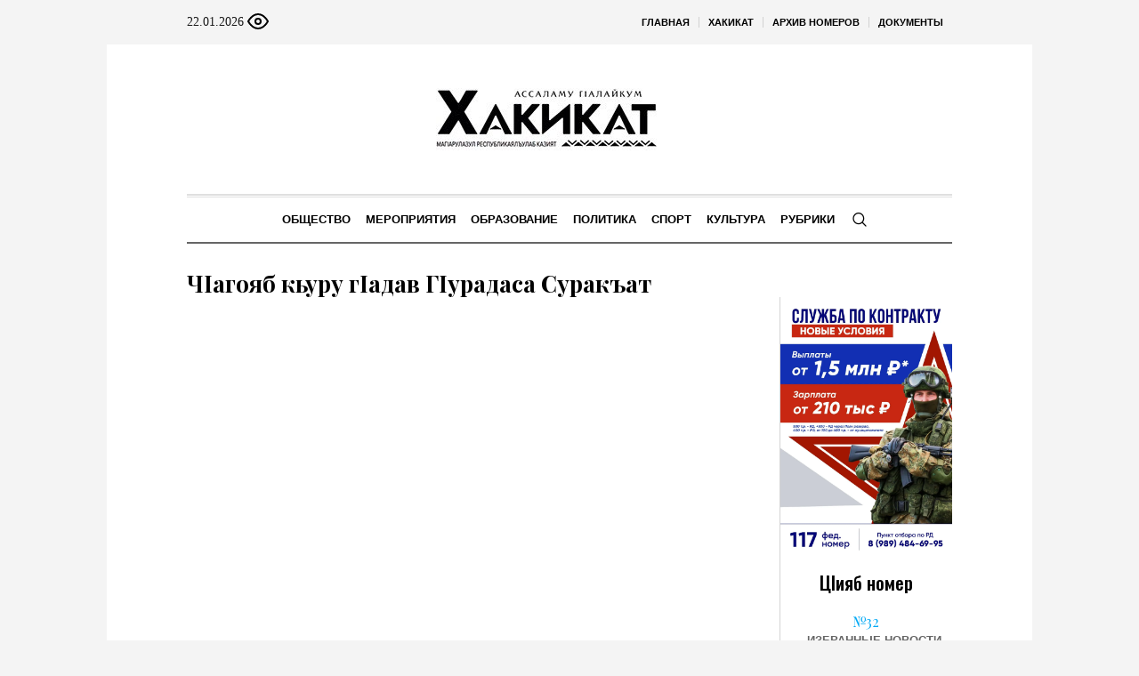

--- FILE ---
content_type: text/html; charset=UTF-8
request_url: https://hakikat.info/?nationals=18163-chiagoyab-kuru-giadav-giuradasa-surak-at
body_size: 20219
content:
<!DOCTYPE html>
<html lang="ru-RU" class="cmsmasters_html">
<head>

<link href="https://cdn.jsdelivr.net/npm/bootstrap@5.3.0/dist/css/bootstrap.min.css" rel="stylesheet" integrity="sha384-9ndCyUaIbzAi2FUVXJi0CjmCapSmO7SnpJef0486qhLnuZ2cdeRhO02iuK6FUUVM" crossorigin="anonymous">
<meta charset="UTF-8" />
<meta name="viewport" content="width=device-width, initial-scale=1, maximum-scale=1" />
<meta name="format-detection" content="telephone=no" />
<link rel="profile" href="//gmpg.org/xfn/11" />
<script src="https://captcha-api.yandex.ru/captcha.js" defer></script>

<meta name='robots' content='index, follow, max-image-preview:large, max-snippet:-1, max-video-preview:-1' />
	<style>img:is([sizes="auto" i], [sizes^="auto," i]) { contain-intrinsic-size: 3000px 1500px }</style>
	
	<!-- This site is optimized with the Yoast SEO plugin v24.6 - https://yoast.com/wordpress/plugins/seo/ -->
	<title>ЧIагояб кьуру гIадав ГIурадаса Суракъат - ХIакъикъат</title>
	<link rel="canonical" href="https://hakikat.info/kat/rubriki/insan/item/18163-chiagoyab-kuru-giadav-giuradasa-surak-at/" />
	<meta property="og:locale" content="ru_RU" />
	<meta property="og:type" content="article" />
	<meta property="og:title" content="ЧIагояб кьуру гIадав ГIурадаса Суракъат - ХIакъикъат" />
	<meta property="og:description" content="    Щивав магIаруласда кIочонаревлъун хутIана живго гIадаб борхатаб гьаракьалъ жеги эхедегIан гьев гьавулеб гъаракул тIагъуралъги гIагараб миллат кIодо гьабулев, гьелъул тIалабазда вортанхъулев, чIагояб кьуру гIадав ГIурадаса Суракъат Асиятилов.   Суракъатилъ букIана Дагъистаналъул халкъалъе хасиятаблъун бугеб гIакъиллъиги, яхI-намусги, тарихалде арал бахIарчиял умумуз нилъехъе кьун тараб жидерго такрарлъиги… Жакъа гьеб такрарлъилъунги умумузе мустахIикъавлъун лъугьарав Суракъатил цIарги..." />
	<meta property="og:url" content="https://hakikat.info/kat/rubriki/insan/item/18163-chiagoyab-kuru-giadav-giuradasa-surak-at/" />
	<meta property="og:site_name" content="ХIакъикъат" />
	<meta property="article:published_time" content="2022-06-09T10:28:28+00:00" />
	<meta name="author" content="admin" />
	<meta name="twitter:card" content="summary_large_image" />
	<meta name="twitter:label1" content="Написано автором" />
	<meta name="twitter:data1" content="admin" />
	<meta name="twitter:label2" content="Примерное время для чтения" />
	<meta name="twitter:data2" content="1 минута" />
	<script type="application/ld+json" class="yoast-schema-graph">{"@context":"https://schema.org","@graph":[{"@type":"WebPage","@id":"https://hakikat.info/kat/rubriki/insan/item/18163-chiagoyab-kuru-giadav-giuradasa-surak-at/","url":"https://hakikat.info/kat/rubriki/insan/item/18163-chiagoyab-kuru-giadav-giuradasa-surak-at/","name":"ЧIагояб кьуру гIадав ГIурадаса Суракъат - ХIакъикъат","isPartOf":{"@id":"https://hakikat.info/#website"},"primaryImageOfPage":{"@id":"https://hakikat.info/kat/rubriki/insan/item/18163-chiagoyab-kuru-giadav-giuradasa-surak-at/#primaryimage"},"image":{"@id":"https://hakikat.info/kat/rubriki/insan/item/18163-chiagoyab-kuru-giadav-giuradasa-surak-at/#primaryimage"},"thumbnailUrl":"","datePublished":"2022-06-09T10:28:28+00:00","author":{"@id":"https://hakikat.info/#/schema/person/671ae1ba69351b6c8a10bd1f69d68ef5"},"breadcrumb":{"@id":"https://hakikat.info/kat/rubriki/insan/item/18163-chiagoyab-kuru-giadav-giuradasa-surak-at/#breadcrumb"},"inLanguage":"ru-RU","potentialAction":[{"@type":"ReadAction","target":["https://hakikat.info/kat/rubriki/insan/item/18163-chiagoyab-kuru-giadav-giuradasa-surak-at/"]}]},{"@type":"ImageObject","inLanguage":"ru-RU","@id":"https://hakikat.info/kat/rubriki/insan/item/18163-chiagoyab-kuru-giadav-giuradasa-surak-at/#primaryimage","url":"","contentUrl":""},{"@type":"BreadcrumbList","@id":"https://hakikat.info/kat/rubriki/insan/item/18163-chiagoyab-kuru-giadav-giuradasa-surak-at/#breadcrumb","itemListElement":[{"@type":"ListItem","position":1,"name":"Главная страница","item":"https://hakikat.info/"},{"@type":"ListItem","position":2,"name":"ЧIагояб кьуру гIадав ГIурадаса Суракъат"}]},{"@type":"WebSite","@id":"https://hakikat.info/#website","url":"https://hakikat.info/","name":"ХIакъикъат","description":"Республиканская общественно политическая газета на аварском языке","alternateName":"Истина","potentialAction":[{"@type":"SearchAction","target":{"@type":"EntryPoint","urlTemplate":"https://hakikat.info/?s={search_term_string}"},"query-input":{"@type":"PropertyValueSpecification","valueRequired":true,"valueName":"search_term_string"}}],"inLanguage":"ru-RU"},{"@type":"Person","@id":"https://hakikat.info/#/schema/person/671ae1ba69351b6c8a10bd1f69d68ef5","name":"admin","sameAs":["http://silicaweb.tw1.ru"],"url":"https://hakikat.info/kat/author/admin/"}]}</script>
	<!-- / Yoast SEO plugin. -->


<link rel='dns-prefetch' href='//fonts.googleapis.com' />
<link rel="alternate" type="application/rss+xml" title="ХIакъикъат &raquo; Лента" href="https://hakikat.info/feed/" />
<link rel="alternate" type="application/rss+xml" title="ХIакъикъат &raquo; Лента комментариев" href="https://hakikat.info/comments/feed/" />
<script type="text/javascript">
/* <![CDATA[ */
window._wpemojiSettings = {"baseUrl":"https:\/\/s.w.org\/images\/core\/emoji\/15.0.3\/72x72\/","ext":".png","svgUrl":"https:\/\/s.w.org\/images\/core\/emoji\/15.0.3\/svg\/","svgExt":".svg","source":{"concatemoji":"https:\/\/hakikat.info\/wp-includes\/js\/wp-emoji-release.min.js?ver=6.7.2"}};
/*! This file is auto-generated */
!function(i,n){var o,s,e;function c(e){try{var t={supportTests:e,timestamp:(new Date).valueOf()};sessionStorage.setItem(o,JSON.stringify(t))}catch(e){}}function p(e,t,n){e.clearRect(0,0,e.canvas.width,e.canvas.height),e.fillText(t,0,0);var t=new Uint32Array(e.getImageData(0,0,e.canvas.width,e.canvas.height).data),r=(e.clearRect(0,0,e.canvas.width,e.canvas.height),e.fillText(n,0,0),new Uint32Array(e.getImageData(0,0,e.canvas.width,e.canvas.height).data));return t.every(function(e,t){return e===r[t]})}function u(e,t,n){switch(t){case"flag":return n(e,"\ud83c\udff3\ufe0f\u200d\u26a7\ufe0f","\ud83c\udff3\ufe0f\u200b\u26a7\ufe0f")?!1:!n(e,"\ud83c\uddfa\ud83c\uddf3","\ud83c\uddfa\u200b\ud83c\uddf3")&&!n(e,"\ud83c\udff4\udb40\udc67\udb40\udc62\udb40\udc65\udb40\udc6e\udb40\udc67\udb40\udc7f","\ud83c\udff4\u200b\udb40\udc67\u200b\udb40\udc62\u200b\udb40\udc65\u200b\udb40\udc6e\u200b\udb40\udc67\u200b\udb40\udc7f");case"emoji":return!n(e,"\ud83d\udc26\u200d\u2b1b","\ud83d\udc26\u200b\u2b1b")}return!1}function f(e,t,n){var r="undefined"!=typeof WorkerGlobalScope&&self instanceof WorkerGlobalScope?new OffscreenCanvas(300,150):i.createElement("canvas"),a=r.getContext("2d",{willReadFrequently:!0}),o=(a.textBaseline="top",a.font="600 32px Arial",{});return e.forEach(function(e){o[e]=t(a,e,n)}),o}function t(e){var t=i.createElement("script");t.src=e,t.defer=!0,i.head.appendChild(t)}"undefined"!=typeof Promise&&(o="wpEmojiSettingsSupports",s=["flag","emoji"],n.supports={everything:!0,everythingExceptFlag:!0},e=new Promise(function(e){i.addEventListener("DOMContentLoaded",e,{once:!0})}),new Promise(function(t){var n=function(){try{var e=JSON.parse(sessionStorage.getItem(o));if("object"==typeof e&&"number"==typeof e.timestamp&&(new Date).valueOf()<e.timestamp+604800&&"object"==typeof e.supportTests)return e.supportTests}catch(e){}return null}();if(!n){if("undefined"!=typeof Worker&&"undefined"!=typeof OffscreenCanvas&&"undefined"!=typeof URL&&URL.createObjectURL&&"undefined"!=typeof Blob)try{var e="postMessage("+f.toString()+"("+[JSON.stringify(s),u.toString(),p.toString()].join(",")+"));",r=new Blob([e],{type:"text/javascript"}),a=new Worker(URL.createObjectURL(r),{name:"wpTestEmojiSupports"});return void(a.onmessage=function(e){c(n=e.data),a.terminate(),t(n)})}catch(e){}c(n=f(s,u,p))}t(n)}).then(function(e){for(var t in e)n.supports[t]=e[t],n.supports.everything=n.supports.everything&&n.supports[t],"flag"!==t&&(n.supports.everythingExceptFlag=n.supports.everythingExceptFlag&&n.supports[t]);n.supports.everythingExceptFlag=n.supports.everythingExceptFlag&&!n.supports.flag,n.DOMReady=!1,n.readyCallback=function(){n.DOMReady=!0}}).then(function(){return e}).then(function(){var e;n.supports.everything||(n.readyCallback(),(e=n.source||{}).concatemoji?t(e.concatemoji):e.wpemoji&&e.twemoji&&(t(e.twemoji),t(e.wpemoji)))}))}((window,document),window._wpemojiSettings);
/* ]]> */
</script>
		<style type="text/css">
			#wpadminbar #wp-admin-bar-my-networks > .ab-item:first-child:before {
				content: "\f325";
				top: 3px;
			}
		</style>
		<style id='wp-emoji-styles-inline-css' type='text/css'>

	img.wp-smiley, img.emoji {
		display: inline !important;
		border: none !important;
		box-shadow: none !important;
		height: 1em !important;
		width: 1em !important;
		margin: 0 0.07em !important;
		vertical-align: -0.1em !important;
		background: none !important;
		padding: 0 !important;
	}
</style>
<style id='classic-theme-styles-inline-css' type='text/css'>
/*! This file is auto-generated */
.wp-block-button__link{color:#fff;background-color:#32373c;border-radius:9999px;box-shadow:none;text-decoration:none;padding:calc(.667em + 2px) calc(1.333em + 2px);font-size:1.125em}.wp-block-file__button{background:#32373c;color:#fff;text-decoration:none}
</style>
<style id='global-styles-inline-css' type='text/css'>
:root{--wp--preset--aspect-ratio--square: 1;--wp--preset--aspect-ratio--4-3: 4/3;--wp--preset--aspect-ratio--3-4: 3/4;--wp--preset--aspect-ratio--3-2: 3/2;--wp--preset--aspect-ratio--2-3: 2/3;--wp--preset--aspect-ratio--16-9: 16/9;--wp--preset--aspect-ratio--9-16: 9/16;--wp--preset--color--black: #000000;--wp--preset--color--cyan-bluish-gray: #abb8c3;--wp--preset--color--white: #ffffff;--wp--preset--color--pale-pink: #f78da7;--wp--preset--color--vivid-red: #cf2e2e;--wp--preset--color--luminous-vivid-orange: #ff6900;--wp--preset--color--luminous-vivid-amber: #fcb900;--wp--preset--color--light-green-cyan: #7bdcb5;--wp--preset--color--vivid-green-cyan: #00d084;--wp--preset--color--pale-cyan-blue: #8ed1fc;--wp--preset--color--vivid-cyan-blue: #0693e3;--wp--preset--color--vivid-purple: #9b51e0;--wp--preset--color--color-1: #000000;--wp--preset--color--color-2: #ffffff;--wp--preset--color--color-3: #000000;--wp--preset--color--color-4: #000000;--wp--preset--color--color-5: #000000;--wp--preset--color--color-6: #f4f4f4;--wp--preset--color--color-7: #d4d4d4;--wp--preset--color--color-8: #dfdfdf;--wp--preset--gradient--vivid-cyan-blue-to-vivid-purple: linear-gradient(135deg,rgba(6,147,227,1) 0%,rgb(155,81,224) 100%);--wp--preset--gradient--light-green-cyan-to-vivid-green-cyan: linear-gradient(135deg,rgb(122,220,180) 0%,rgb(0,208,130) 100%);--wp--preset--gradient--luminous-vivid-amber-to-luminous-vivid-orange: linear-gradient(135deg,rgba(252,185,0,1) 0%,rgba(255,105,0,1) 100%);--wp--preset--gradient--luminous-vivid-orange-to-vivid-red: linear-gradient(135deg,rgba(255,105,0,1) 0%,rgb(207,46,46) 100%);--wp--preset--gradient--very-light-gray-to-cyan-bluish-gray: linear-gradient(135deg,rgb(238,238,238) 0%,rgb(169,184,195) 100%);--wp--preset--gradient--cool-to-warm-spectrum: linear-gradient(135deg,rgb(74,234,220) 0%,rgb(151,120,209) 20%,rgb(207,42,186) 40%,rgb(238,44,130) 60%,rgb(251,105,98) 80%,rgb(254,248,76) 100%);--wp--preset--gradient--blush-light-purple: linear-gradient(135deg,rgb(255,206,236) 0%,rgb(152,150,240) 100%);--wp--preset--gradient--blush-bordeaux: linear-gradient(135deg,rgb(254,205,165) 0%,rgb(254,45,45) 50%,rgb(107,0,62) 100%);--wp--preset--gradient--luminous-dusk: linear-gradient(135deg,rgb(255,203,112) 0%,rgb(199,81,192) 50%,rgb(65,88,208) 100%);--wp--preset--gradient--pale-ocean: linear-gradient(135deg,rgb(255,245,203) 0%,rgb(182,227,212) 50%,rgb(51,167,181) 100%);--wp--preset--gradient--electric-grass: linear-gradient(135deg,rgb(202,248,128) 0%,rgb(113,206,126) 100%);--wp--preset--gradient--midnight: linear-gradient(135deg,rgb(2,3,129) 0%,rgb(40,116,252) 100%);--wp--preset--font-size--small: 13px;--wp--preset--font-size--medium: 20px;--wp--preset--font-size--large: 36px;--wp--preset--font-size--x-large: 42px;--wp--preset--spacing--20: 0.44rem;--wp--preset--spacing--30: 0.67rem;--wp--preset--spacing--40: 1rem;--wp--preset--spacing--50: 1.5rem;--wp--preset--spacing--60: 2.25rem;--wp--preset--spacing--70: 3.38rem;--wp--preset--spacing--80: 5.06rem;--wp--preset--shadow--natural: 6px 6px 9px rgba(0, 0, 0, 0.2);--wp--preset--shadow--deep: 12px 12px 50px rgba(0, 0, 0, 0.4);--wp--preset--shadow--sharp: 6px 6px 0px rgba(0, 0, 0, 0.2);--wp--preset--shadow--outlined: 6px 6px 0px -3px rgba(255, 255, 255, 1), 6px 6px rgba(0, 0, 0, 1);--wp--preset--shadow--crisp: 6px 6px 0px rgba(0, 0, 0, 1);}:where(.is-layout-flex){gap: 0.5em;}:where(.is-layout-grid){gap: 0.5em;}body .is-layout-flex{display: flex;}.is-layout-flex{flex-wrap: wrap;align-items: center;}.is-layout-flex > :is(*, div){margin: 0;}body .is-layout-grid{display: grid;}.is-layout-grid > :is(*, div){margin: 0;}:where(.wp-block-columns.is-layout-flex){gap: 2em;}:where(.wp-block-columns.is-layout-grid){gap: 2em;}:where(.wp-block-post-template.is-layout-flex){gap: 1.25em;}:where(.wp-block-post-template.is-layout-grid){gap: 1.25em;}.has-black-color{color: var(--wp--preset--color--black) !important;}.has-cyan-bluish-gray-color{color: var(--wp--preset--color--cyan-bluish-gray) !important;}.has-white-color{color: var(--wp--preset--color--white) !important;}.has-pale-pink-color{color: var(--wp--preset--color--pale-pink) !important;}.has-vivid-red-color{color: var(--wp--preset--color--vivid-red) !important;}.has-luminous-vivid-orange-color{color: var(--wp--preset--color--luminous-vivid-orange) !important;}.has-luminous-vivid-amber-color{color: var(--wp--preset--color--luminous-vivid-amber) !important;}.has-light-green-cyan-color{color: var(--wp--preset--color--light-green-cyan) !important;}.has-vivid-green-cyan-color{color: var(--wp--preset--color--vivid-green-cyan) !important;}.has-pale-cyan-blue-color{color: var(--wp--preset--color--pale-cyan-blue) !important;}.has-vivid-cyan-blue-color{color: var(--wp--preset--color--vivid-cyan-blue) !important;}.has-vivid-purple-color{color: var(--wp--preset--color--vivid-purple) !important;}.has-black-background-color{background-color: var(--wp--preset--color--black) !important;}.has-cyan-bluish-gray-background-color{background-color: var(--wp--preset--color--cyan-bluish-gray) !important;}.has-white-background-color{background-color: var(--wp--preset--color--white) !important;}.has-pale-pink-background-color{background-color: var(--wp--preset--color--pale-pink) !important;}.has-vivid-red-background-color{background-color: var(--wp--preset--color--vivid-red) !important;}.has-luminous-vivid-orange-background-color{background-color: var(--wp--preset--color--luminous-vivid-orange) !important;}.has-luminous-vivid-amber-background-color{background-color: var(--wp--preset--color--luminous-vivid-amber) !important;}.has-light-green-cyan-background-color{background-color: var(--wp--preset--color--light-green-cyan) !important;}.has-vivid-green-cyan-background-color{background-color: var(--wp--preset--color--vivid-green-cyan) !important;}.has-pale-cyan-blue-background-color{background-color: var(--wp--preset--color--pale-cyan-blue) !important;}.has-vivid-cyan-blue-background-color{background-color: var(--wp--preset--color--vivid-cyan-blue) !important;}.has-vivid-purple-background-color{background-color: var(--wp--preset--color--vivid-purple) !important;}.has-black-border-color{border-color: var(--wp--preset--color--black) !important;}.has-cyan-bluish-gray-border-color{border-color: var(--wp--preset--color--cyan-bluish-gray) !important;}.has-white-border-color{border-color: var(--wp--preset--color--white) !important;}.has-pale-pink-border-color{border-color: var(--wp--preset--color--pale-pink) !important;}.has-vivid-red-border-color{border-color: var(--wp--preset--color--vivid-red) !important;}.has-luminous-vivid-orange-border-color{border-color: var(--wp--preset--color--luminous-vivid-orange) !important;}.has-luminous-vivid-amber-border-color{border-color: var(--wp--preset--color--luminous-vivid-amber) !important;}.has-light-green-cyan-border-color{border-color: var(--wp--preset--color--light-green-cyan) !important;}.has-vivid-green-cyan-border-color{border-color: var(--wp--preset--color--vivid-green-cyan) !important;}.has-pale-cyan-blue-border-color{border-color: var(--wp--preset--color--pale-cyan-blue) !important;}.has-vivid-cyan-blue-border-color{border-color: var(--wp--preset--color--vivid-cyan-blue) !important;}.has-vivid-purple-border-color{border-color: var(--wp--preset--color--vivid-purple) !important;}.has-vivid-cyan-blue-to-vivid-purple-gradient-background{background: var(--wp--preset--gradient--vivid-cyan-blue-to-vivid-purple) !important;}.has-light-green-cyan-to-vivid-green-cyan-gradient-background{background: var(--wp--preset--gradient--light-green-cyan-to-vivid-green-cyan) !important;}.has-luminous-vivid-amber-to-luminous-vivid-orange-gradient-background{background: var(--wp--preset--gradient--luminous-vivid-amber-to-luminous-vivid-orange) !important;}.has-luminous-vivid-orange-to-vivid-red-gradient-background{background: var(--wp--preset--gradient--luminous-vivid-orange-to-vivid-red) !important;}.has-very-light-gray-to-cyan-bluish-gray-gradient-background{background: var(--wp--preset--gradient--very-light-gray-to-cyan-bluish-gray) !important;}.has-cool-to-warm-spectrum-gradient-background{background: var(--wp--preset--gradient--cool-to-warm-spectrum) !important;}.has-blush-light-purple-gradient-background{background: var(--wp--preset--gradient--blush-light-purple) !important;}.has-blush-bordeaux-gradient-background{background: var(--wp--preset--gradient--blush-bordeaux) !important;}.has-luminous-dusk-gradient-background{background: var(--wp--preset--gradient--luminous-dusk) !important;}.has-pale-ocean-gradient-background{background: var(--wp--preset--gradient--pale-ocean) !important;}.has-electric-grass-gradient-background{background: var(--wp--preset--gradient--electric-grass) !important;}.has-midnight-gradient-background{background: var(--wp--preset--gradient--midnight) !important;}.has-small-font-size{font-size: var(--wp--preset--font-size--small) !important;}.has-medium-font-size{font-size: var(--wp--preset--font-size--medium) !important;}.has-large-font-size{font-size: var(--wp--preset--font-size--large) !important;}.has-x-large-font-size{font-size: var(--wp--preset--font-size--x-large) !important;}
:where(.wp-block-post-template.is-layout-flex){gap: 1.25em;}:where(.wp-block-post-template.is-layout-grid){gap: 1.25em;}
:where(.wp-block-columns.is-layout-flex){gap: 2em;}:where(.wp-block-columns.is-layout-grid){gap: 2em;}
:root :where(.wp-block-pullquote){font-size: 1.5em;line-height: 1.6;}
</style>
<link rel='stylesheet' id='the-newspaper-theme-style-css' href='https://hakikat.info/wp-content/themes/etnoholding/style.css?ver=1.0.0' type='text/css' media='screen, print' />
<link rel='stylesheet' id='the-newspaper-style-css' href='https://hakikat.info/wp-content/themes/etnoholding/theme-framework/theme-style/css/style.css?ver=1.0.0' type='text/css' media='screen, print' />
<style id='the-newspaper-style-inline-css' type='text/css'>

	html body {
		background-color : #f4f4f4;
	}

	.header_mid .header_mid_inner .logo_wrap {
		width : 588px;
	}


		.headline_aligner, 
		.cmsmasters_breadcrumbs_aligner {
			min-height:102px;
		}
		

	.header_top {
		height : 50px;
	}
	
	.header_mid {
		height : 168px;
	}
	
	.header_bot {
		height : 56px;
	}
	
	#page.cmsmasters_heading_after_header #middle, 
	#page.cmsmasters_heading_under_header #middle .headline .headline_outer {
		padding-top : 168px;
	}
	
	#page.cmsmasters_heading_after_header.enable_header_top #middle, 
	#page.cmsmasters_heading_under_header.enable_header_top #middle .headline .headline_outer {
		padding-top : 218px;
	}
	
	#page.cmsmasters_heading_after_header.enable_header_bottom #middle, 
	#page.cmsmasters_heading_under_header.enable_header_bottom #middle .headline .headline_outer {
		padding-top : 224px;
	}
	
	#page.cmsmasters_heading_after_header.enable_header_top.enable_header_bottom #middle, 
	#page.cmsmasters_heading_under_header.enable_header_top.enable_header_bottom #middle .headline .headline_outer {
		padding-top : 274px;
	}
	
	@media only screen and (max-width: 1024px) {
		.header_top,
		.header_mid,
		.header_bot {
			height : auto;
		}
		
		.header_mid .header_mid_inner .header_mid_inner_cont > div {
			height : 137.76px;
		}
		
		#page.cmsmasters_heading_after_header #middle, 
		#page.cmsmasters_heading_under_header #middle .headline .headline_outer, 
		#page.cmsmasters_heading_after_header.enable_header_top #middle, 
		#page.cmsmasters_heading_under_header.enable_header_top #middle .headline .headline_outer, 
		#page.cmsmasters_heading_after_header.enable_header_bottom #middle, 
		#page.cmsmasters_heading_under_header.enable_header_bottom #middle .headline .headline_outer, 
		#page.cmsmasters_heading_after_header.enable_header_top.enable_header_bottom #middle, 
		#page.cmsmasters_heading_under_header.enable_header_top.enable_header_bottom #middle .headline .headline_outer {
			padding-top : 0 !important;
		}
	}
	
	@media only screen and (max-width: 768px) {
		.header_mid .header_mid_inner .header_mid_inner_cont > div, 
		.header_bot .header_bot_inner .header_mid_inner_cont > div {
			height:auto;
		}
	}
.cmsmasters_bottom_sidebar_list li {
    margin:0;
    padding:6px 0  0;
}

.cmsmasters_bottom_sidebar_list li:before {
    content: none;
}
</style>
<link rel='stylesheet' id='the-newspaper-adaptive-css' href='https://hakikat.info/wp-content/themes/etnoholding/theme-framework/theme-style/css/adaptive4.css?ver=1.0.0' type='text/css' media='screen, print' />
<link rel='stylesheet' id='the-newspaper-retina-css' href='https://hakikat.info/wp-content/themes/etnoholding/theme-framework/theme-style/css/retina.css?ver=1.0.0' type='text/css' media='screen' />
<link rel='stylesheet' id='the-newspaper-icons-css' href='https://hakikat.info/wp-content/themes/etnoholding/css/fontello.css?ver=1.0.0' type='text/css' media='screen' />
<link rel='stylesheet' id='the-newspaper-icons-custom-css' href='https://hakikat.info/wp-content/themes/etnoholding/theme-vars/theme-style/css/fontello-custom.css?ver=1.0.0' type='text/css' media='screen' />
<link rel='stylesheet' id='animate-css' href='https://hakikat.info/wp-content/themes/etnoholding/css/animate.css?ver=1.0.0' type='text/css' media='screen' />
<link rel='stylesheet' id='ilightbox-css' href='https://hakikat.info/wp-content/themes/etnoholding/css/ilightbox.css?ver=2.2.0' type='text/css' media='screen' />
<link rel='stylesheet' id='ilightbox-skin-dark-css' href='https://hakikat.info/wp-content/themes/etnoholding/css/ilightbox-skins/dark-skin.css?ver=2.2.0' type='text/css' media='screen' />
<link rel='stylesheet' id='the-newspaper-fonts-schemes-css' href='https://hakikat.info/wp-content/uploads/sites/20/sites/20/cmsmasters_styles/the-newspaper.css?ver=1.0.0' type='text/css' media='screen' />
<link rel='stylesheet' id='google-fonts-css' href='//fonts.googleapis.com/css?family=Playfair+Display%3A400%2C400italic%2C700%2C700italic%2C900%2C900italic%7COswald%3A200%2C300%2C400%2C500%2C600%2C700&#038;ver=6.7.2' type='text/css' media='all' />
<link rel='stylesheet' id='the-newspaper-theme-vars-style-css' href='https://hakikat.info/wp-content/themes/etnoholding/theme-vars/theme-style/css/vars-style.css?ver=1.0.0' type='text/css' media='screen, print' />
<link rel='stylesheet' id='the-newspaper-gutenberg-frontend-style-css' href='https://hakikat.info/wp-content/themes/etnoholding/gutenberg/cmsmasters-framework/theme-style/css/frontend-style.css?ver=1.0.0' type='text/css' media='screen' />
<link rel='stylesheet' id='etnoholding-child-style-css' href='https://hakikat.info/wp-content/themes/etnoholding-child/style.css?ver=1.0.0' type='text/css' media='screen, print' />
<link rel='stylesheet' id='bvi-styles-css' href='https://hakikat.info/wp-content/plugins/button-visually-impaired/assets/css/bvi.min.css?ver=2.3.0' type='text/css' media='all' />
<style id='bvi-styles-inline-css' type='text/css'>

			.bvi-widget,
			.bvi-shortcode a,
			.bvi-widget a, 
			.bvi-shortcode {
				color: #ffffff;
				background-color: #e53935;
			}
			.bvi-widget .bvi-svg-eye,
			.bvi-shortcode .bvi-svg-eye {
			    display: inline-block;
                overflow: visible;
                width: 1.125em;
                height: 1em;
                font-size: 2em;
                vertical-align: middle;
			}
			.bvi-widget,
			.bvi-shortcode {
			    -webkit-transition: background-color .2s ease-out;
			    transition: background-color .2s ease-out;
			    cursor: pointer;
			    border-radius: 2px;
			    display: inline-block;
			    padding: 5px 10px;
			    vertical-align: middle;
			    text-decoration: none;
			}
</style>
<script type="text/javascript" src="https://hakikat.info/wp-includes/js/jquery/jquery.min.js?ver=3.7.1" id="jquery-core-js"></script>
<script type="text/javascript" src="https://hakikat.info/wp-includes/js/jquery/jquery-migrate.min.js?ver=3.4.1" id="jquery-migrate-js"></script>
<script type="text/javascript" src="https://hakikat.info/wp-content/themes/etnoholding/js/debounced-resize.min.js?ver=1.0.0" id="debounced-resize-js"></script>
<script type="text/javascript" src="https://hakikat.info/wp-content/themes/etnoholding/js/modernizr.min.js?ver=1.0.0" id="modernizr-js"></script>
<script type="text/javascript" src="https://hakikat.info/wp-content/themes/etnoholding/js/respond.min.js?ver=1.0.0" id="respond-js"></script>
<script type="text/javascript" src="https://hakikat.info/wp-content/themes/etnoholding/js/jquery.iLightBox.min.js?ver=2.2.0" id="iLightBox-js"></script>
<script type="text/javascript" src="https://hakikat.info/wp-content/themes/etnoholding/js/bootstrap.bundle.min.js?ver=6.7.2" id="boostrapbundle-js"></script>
<link rel="https://api.w.org/" href="https://hakikat.info/wp-json/" /><link rel="alternate" title="JSON" type="application/json" href="https://hakikat.info/wp-json/wp/v2/nationals/18163" /><link rel="EditURI" type="application/rsd+xml" title="RSD" href="https://hakikat.info/xmlrpc.php?rsd" />
<meta name="generator" content="WordPress 6.7.2" />
<link rel='shortlink' href='https://hakikat.info/?p=18163' />
<link rel="alternate" title="oEmbed (JSON)" type="application/json+oembed" href="https://hakikat.info/wp-json/oembed/1.0/embed?url=https%3A%2F%2Fhakikat.info%2F%3Fnationals%3D18163-chiagoyab-kuru-giadav-giuradasa-surak-at" />
<link rel="alternate" title="oEmbed (XML)" type="text/xml+oembed" href="https://hakikat.info/wp-json/oembed/1.0/embed?url=https%3A%2F%2Fhakikat.info%2F%3Fnationals%3D18163-chiagoyab-kuru-giadav-giuradasa-surak-at&#038;format=xml" />
<link rel="icon" href="https://hakikat.info/wp-content/uploads/sites/20/sites/20/2023/08/favicon.png" sizes="32x32" />
<link rel="icon" href="https://hakikat.info/wp-content/uploads/sites/20/sites/20/2023/08/favicon.png" sizes="192x192" />
<link rel="apple-touch-icon" href="https://hakikat.info/wp-content/uploads/sites/20/sites/20/2023/08/favicon.png" />
<meta name="msapplication-TileImage" content="https://hakikat.info/wp-content/uploads/sites/20/sites/20/2023/08/favicon.png" />

<script async id="kama-postviews" src="[data-uri]"></script>
		<style type="text/css" id="wp-custom-css">
			a, h1 a:hover, h2 a:hover, h3 a:hover, h4 a:hover, h5 a:hover, h6 a:hover, .color_2, .cmsmasters_dropcap, .cmsmasters_icon_wrap a .cmsmasters_simple_icon, .cmsmasters_wrap_more_items.cmsmasters_loading:before, .cmsmasters_breadcrumbs a:hover, .cmsmasters_header_search_form button:hover, .cmsmasters_icon_box.cmsmasters_icon_top:before, .cmsmasters_icon_box.cmsmasters_icon_heading_left .icon_box_heading:before, .cmsmasters_icon_list_items.cmsmasters_color_type_icon .cmsmasters_icon_list_icon:before, .cmsmasters_stats.stats_mode_bars.stats_type_horizontal .cmsmasters_stat_wrap .cmsmasters_stat .cmsmasters_stat_inner:before, .cmsmasters_stats.stats_mode_circles .cmsmasters_stat_wrap .cmsmasters_stat .cmsmasters_stat_inner:before, .bypostauthor > .comment-body .alignleft:before, .cmsmasters_attach_img .cmsmasters_attach_img_edit a, .cmsmasters_attach_img .cmsmasters_attach_img_meta a, .cmsmasters_button:hover, .button:hover, input[type=submit]:hover, input[type=button]:hover, button:hover, #page .cmsmasters_social_icon, .search_bar_wrap .search_button button, .owl-buttons > div > span, .cmsmasters_items_filter_wrap .cmsmasters_items_filter_list li.current a, .cmsmasters_items_filter_wrap .cmsmasters_items_filter_list li:hover a, .cmsmasters_items_filter_wrap .cmsmasters_items_sort_but:hover, .cmsmasters_items_filter_wrap .cmsmasters_items_sort_but.current, .cmsmasters_items_filter_wrap .cmsmasters_items_sort_but.reversed, .cmsmasters_post_default .cmsmasters_post_cont .cmsmasters_post_info > a, .cmsmasters_post_default .cmsmasters_post_info a, .cmsmasters_post_timeline .cmsmasters_post_cont_info a, .cmsmasters_post_masonry .cmsmasters_post_cont_info a, .cmsmasters_post_timeline:hover .cmsmasters_post_date .cmsmasters_day, .cmsmasters_open_post .cmsmasters_post_cont_info a:hover, .cmsmasters_project_grid .cmsmasters_project_cont_info a:hover, .cmsmasters_project_puzzle .cmsmasters_project_cont_info a:hover, .cmsmasters_archive_type .cmsmasters_archive_item_info a:hover, .cmsmasters_archive_type .cmsmasters_archive_item_user_name a:hover, .cmsmasters_icon_box.cmsmasters_icon_box_left_top:before, .cmsmasters_icon_box.cmsmasters_icon_box_left:before, .cmsmasters_icon_box.cmsmasters_icon_box_top:before, .cmsmasters_icon_list_items.cmsmasters_color_type_border .cmsmasters_icon_list_item .cmsmasters_icon_list_icon:before, .cmsmasters_slider_post .cmsmasters_slider_post_cont_info a, .cmsmasters_notice .notice_close:hover, .cmsmasters_quotes_slider .cmsmasters_quote_header a:hover, .cmsmasters_quotes_grid .cmsmasters_quote_info_meta a:hover, #wp-calendar #today, #wp-calendar a:hover, .widget_custom_posts_tabs_entries .cmsmasters_tabs .cmsmasters_tabs_list_item.current_tab a, .widget_custom_posts_tabs_entries .cmsmasters_tabs .cmsmasters_tabs_list_item a:hover, .widget_custom_contact_info_entries a, .widget .widgettitle .rsswidget:hover, .widget_custom_twitter_entries .tweet_time, .widget_nav_menu ul li a, table thead th {
color: #03a9f4
}
 
    .scrolling_banner {
    width: inherit;
} 
@media (max-width: 950px) {

.main_banner_zone_sidebar_2 .banner_sidebar a{
	width:100%;
	display:inline-block;
}
.main_banner_zone_sidebar_2 .banner_sidebar img{
	width:100%;
}
}		</style>
		<!-- ## NXS/OG ## --><!-- ## NXSOGTAGS ## --><!-- ## NXS/OG ## -->
 
	<style>
#wp-admin-bar-wpseo-menu {
    display: none;
}

#block-2 {
   padding-right: 0px;
    padding-left: 0px;
    
}
.mainnews {
    object-fit: cover;
    width: 170px;
    height: 170px;
}
.masonrynews {
    object-fit: cover;
    width: 250px;
    height: 250px;
}
#layf_related_links {
    display: none;
}
.boximage {
   position: relative;
   overflow:hidden;
   width:100%;
   height:300px;
}

.boximage img {
   position: absolute;
   top:50%;
   left:50%;
   transform:translate(-50%,-50%);
   width:500px;
   height:300px;
   object-fit:cover;
}

@media only screen and (max-width: 1024px) {
  h2 {
    font-size: 23px;
    line-height: 26px;
  }
  .content {
      padding: 20px 0;
  }
   .boximage{
     height:280px;
 }
  .header_mid_inner {
      padding:0px;
  }
}
@media only screen and (max-width: 768px) {
  h2 {
    font-size: 20px;
    line-height: 22px;
  }
  .content {
      padding: 10px 0;
  }
  .header_mid {
      height: 70px;
  }
 .cmsmasters_post_header {
      margin:0px;
  }
 .boximage{
     height:200px;
 }
 .boximage img {
    height: 210px;
 }
 h2{
     margin: 0 0 -10px;
 }
 .cmsmasters_open_post .cmsmasters_post_content_wrap {
     margin: 10px 0 0;
 }


}
.panel_lk_recall {
  max-width: 335px;
}
</style>

</head>
<body class="nationals-template-default single single-nationals postid-18163">

<div class="cmsmasters_header_search_form">
			<span class="cmsmasters_header_search_form_close cmsmasters_theme_icon_cancel"></span><form method="get" action="https://hakikat.info/">
			<div class="cmsmasters_header_search_form_field">
				<button type="submit" class="cmsmasters_theme_icon_search"></button>
				<input type="search" name="s" placeholder="Введите текст и нажмите Enter" value="" />
			</div>
		</form></div>
<!-- Start Page -->
<div id="page" class="chrome_only cmsmasters_boxed fixed_header enable_header_top enable_header_bottom enable_header_centered cmsmasters_heading_under_header hfeed site">

<!-- Start Main -->
<div id="main">

<!-- Start Header -->
<header id="header">
	<div class="header_top" data-height="50"><div class="header_top_outer"><div class="header_top_inner"><div class="top_nav_wrap"><a class="responsive_top_nav cmsmasters_theme_icon_resp_nav" href="javascript:void(0)"></a><nav><div class="menu-top-menu-container"><ul id="top_line_nav" class="top_line_nav"><li id="menu-item-54773" class="menu-item menu-item-type-custom menu-item-object-custom menu-item-54773"><a href="https://etnomediadag.ru/"><span class="nav_item_wrap">Главная</span></a></li>
<li id="menu-item-53078" class="menu-item menu-item-type-post_type menu-item-object-page menu-item-home menu-item-53078"><a href="https://hakikat.info/"><span class="nav_item_wrap">Хакикат</span></a></li>
<li id="menu-item-53729" class="menu-item menu-item-type-custom menu-item-object-custom menu-item-has-children menu-item-53729"><a href="#"><span class="nav_item_wrap">Архив номеров</span></a>
<ul class="sub-menu">
	<li id="menu-item-57921" class="menu-item menu-item-type-custom menu-item-object-custom menu-item-57921"><a href="https://disk.yandex.ru/d/nUIQN-AqR8CEOQ"><span class="nav_item_wrap">2017</span></a></li>
	<li id="menu-item-57920" class="menu-item menu-item-type-custom menu-item-object-custom menu-item-57920"><a href="https://disk.yandex.ru/d/I5_IXbV0RK3EyQ"><span class="nav_item_wrap">2018</span></a></li>
	<li id="menu-item-57919" class="menu-item menu-item-type-custom menu-item-object-custom menu-item-57919"><a href="https://disk.yandex.ru/d/JysOS-UL1_rYrQ"><span class="nav_item_wrap">2019</span></a></li>
	<li id="menu-item-53731" class="menu-item menu-item-type-custom menu-item-object-custom menu-item-53731"><a href="https://disk.yandex.ru/d/KeOM-WWHCU8Xow"><span class="nav_item_wrap">2020</span></a></li>
	<li id="menu-item-53732" class="menu-item menu-item-type-custom menu-item-object-custom menu-item-53732"><a href="https://disk.yandex.ru/d/mWxXhk2DYxuO2Q"><span class="nav_item_wrap">2021</span></a></li>
	<li id="menu-item-53733" class="menu-item menu-item-type-custom menu-item-object-custom menu-item-53733"><a href="https://disk.yandex.ru/d/EMYKv38tze3HKQ"><span class="nav_item_wrap">2022</span></a></li>
	<li id="menu-item-53734" class="menu-item menu-item-type-custom menu-item-object-custom menu-item-53734"><a href="https://disk.yandex.ru/d/zyC8FnNpx5vs7g"><span class="nav_item_wrap">2023</span></a></li>
	<li id="menu-item-57205" class="menu-item menu-item-type-custom menu-item-object-custom menu-item-57205"><a href="/?post_type=project"><span class="nav_item_wrap">2024</span></a></li>
</ul>
</li>
<li id="menu-item-57148" class="menu-item menu-item-type-post_type menu-item-object-page menu-item-57148"><a href="https://hakikat.info/dokumenty/"><span class="nav_item_wrap">Документы</span></a></li>
</ul></div></nav></div><div class="header_top_date"><div class="date_wrap">22.01.2026</div><a href="#" class="bvi-open">
                            <svg width="24" height="24" viewBox="0 0 24 24" fill="none" xmlns="http://www.w3.org/2000/svg">
                              <path d="M1 12C1 12 5 4 12 4C19 4 23 12 23 12C23 12 19 20 12 20C5 20 1 12 1 12Z" stroke="currentColor" stroke-width="2" stroke-linecap="round" stroke-linejoin="round"></path>
                              <path d="M12 15C13.6569 15 15 13.6569 15 12C15 10.3431 13.6569 9 12 9C10.3431 9 9 10.3431 9 12C9 13.6569 10.3431 15 12 15Z" stroke="currentColor" stroke-width="2" stroke-linecap="round" stroke-linejoin="round"></path>
                            </svg>
                        </a></div></div></div><div class="header_top_but closed"><span class="cmsmasters_theme_icon_slide_bottom"></span></div></div><div class="header_mid" data-height="168"><div class="header_mid_outer"><div class="header_mid_inner"><div class="header_mid_inner_cont"><div class="logo_wrap"><a href="https://hakikat.info/" title="ХIакъикъат" class="logo">
	<img src="https://hakikat.info/wp-content/uploads/sites/20/sites/20/2023/10/xakikat.jpg" alt="ХIакъикъат" /><img class="logo_retina" src="https://hakikat.info/wp-content/uploads/sites/20/sites/20/2023/10/xakikat.jpg" alt="ХIакъикъат" /></a>
</div></div></div></div></div><div class="header_bot" data-height="56"><div class="header_bot_outer"><div class="header_bot_inner"><div class="header_bot_inner_cont"><div class="resp_bot_nav_wrap"><div class="resp_bot_nav_outer"><a class="responsive_nav resp_bot_nav cmsmasters_theme_icon_resp_nav" href="javascript:void(0)"></a></div></div><div class="bot_search_but_wrap"><a href="javascript:void(0)" class="bot_search_but cmsmasters_header_search_but cmsmasters_theme_icon_search"></a></div><!-- Start Navigation --><div class="bot_nav_wrap"><nav><div class="menu-main-menu-container"><ul id="navigation" class="bot_nav navigation"><li id="menu-item-53067" class="menu-item menu-item-type-taxonomy menu-item-object-category menu-item-53067"><a href="https://hakikat.info/kat/category/obshestvo/"><span class="nav_item_wrap">Общество</span></a></li>
<li id="menu-item-53068" class="menu-item menu-item-type-taxonomy menu-item-object-category menu-item-53068"><a href="https://hakikat.info/kat/category/obshestvo/meropr/"><span class="nav_item_wrap">Мероприятия</span></a></li>
<li id="menu-item-53070" class="menu-item menu-item-type-taxonomy menu-item-object-category menu-item-53070"><a href="https://hakikat.info/kat/category/obshestvo/obrazovanie/"><span class="nav_item_wrap">Образование</span></a></li>
<li id="menu-item-53071" class="menu-item menu-item-type-taxonomy menu-item-object-category menu-item-53071"><a href="https://hakikat.info/kat/category/politika/"><span class="nav_item_wrap">Политика</span></a></li>
<li id="menu-item-53072" class="menu-item menu-item-type-taxonomy menu-item-object-category menu-item-53072"><a href="https://hakikat.info/kat/category/sport1/"><span class="nav_item_wrap">Спорт</span></a></li>
<li id="menu-item-53074" class="menu-item menu-item-type-taxonomy menu-item-object-category menu-item-53074"><a href="https://hakikat.info/kat/category/kultura/"><span class="nav_item_wrap">Культура</span></a></li>
<li id="menu-item-57923" class="menu-item menu-item-type-custom menu-item-object-custom menu-item-has-children menu-item-57923"><a href="#"><span class="nav_item_wrap">Рубрики</span></a>
<ul class="sub-menu">
	<li id="menu-item-57924" class="menu-item menu-item-type-taxonomy menu-item-object-post_tag menu-item-57924"><a href="https://hakikat.info/kat/tag/vklad-russkih-v-razvitie-dagestana/"><span class="nav_item_wrap">Вклад русских в развитие Дагестана</span></a></li>
	<li id="menu-item-58024" class="menu-item menu-item-type-taxonomy menu-item-object-post_tag menu-item-58024"><a href="https://hakikat.info/kat/tag/155-let-sulejmanu-stalskomu/"><span class="nav_item_wrap">155 лет Сулейману Стальскому</span></a></li>
	<li id="menu-item-60563" class="menu-item menu-item-type-taxonomy menu-item-object-category menu-item-60563"><a href="https://hakikat.info/kat/category/voennaya-sluzhba-po-kontraktu/"><span class="nav_item_wrap">Военная служба по контракту</span></a></li>
</ul>
</li>
</ul></div></nav></div><!-- Finish Navigation --></div></div></div></div></header>
<!-- Finish Header -->


<!-- Start Middle -->
<div id="middle">
<div class="headline cmsmasters_color_scheme_default">
				<div class="headline_outer cmsmasters_headline_disabled"></div>
			</div><div class="middle_inner">
<div class="content_wrap r_sidebar">

<!-- Start Content -->
<div class="content entry">
	<div class="blog opened-article"> 
<article id="post-18163" class="cmsmasters_open_post post-18163 nationals type-nationals status-publish has-post-thumbnail hentry kategories-insan">
	<header class="cmsmasters_post_header entry-header"><h2 class="entry-title">ЧIагояб кьуру гIадав ГIурадаса Суракъат</h2></header><div class="boximage"><center></center></div><div class="cmsmasters_post_content_wrap"><div class="cmsmasters_post_content_inner"><div class="cmsmasters_post_content entry-content"><p> </p>
<p><strong>  Щивав магIаруласда кIочонаревлъун хутIана живго гIадаб борхатаб гьаракьалъ жеги эхедегIан гьев гьавулеб гъаракул тIагъуралъги гIагараб миллат кIодо гьабулев, гьелъул тIалабазда вортанхъулев, чIагояб кьуру гIадав ГIурадаса Суракъат Асиятилов.</strong></p>
<p>  Суракъатилъ букIана Дагъистаналъул халкъалъе хасиятаблъун бугеб гIакъиллъиги, яхI-намусги, тарихалде арал бахIарчиял умумуз нилъехъе кьун тараб жидерго такрарлъиги… Жакъа гьеб такрарлъилъунги умумузе мустахIикъавлъун лъугьарав Суракъатил цIарги къанагIатаб гьесул хIаракатчилъиги даимлъиялде ана. 10 соналъ Дагъистаналъул парламенталде халкъалъ вакил гьавурав, унго-унгояв депутат гьев вукIиналъе гIиллалъунги гьесул захIматалъулги хIаракаталъулги хIасилал ккана: Суракъат ракIалде щвезавула щибаб нухалда ДРялъул байрахъ борханщинахъе, гьесул хIаракаталдалъун жинда гIурччинаб мухъ – Дагъистаналъул халкъазе исламалъул кIвар букIиналъул гIаламат бихьидалги, жиндирго гIагараб районалда имам Шамилил цIар лъеялъги. Гьесул берги, кверги, хIетIги щолаан гIадатиял, тIадчагIазде хIажалъи ккарал мискин-пакъиразухъеги, пенсионеразухъеги, чияр цIобалде ккаразухъеги. Гьеле гьединал ишазин 2000 соналда гьарурал социологиял цIехрехазда халкъалъ гьев рикIкIарав республикаялъул бищун лъикIав депутатлъун.</p>
<p>КIиабилеб июналда республикаялъул Расул ХIамзатовасул цIаралда бугеб Миллияб библиотекаялда тIобитIана Суракъат Асиятилов гьавуралдаса 90 сон тIубаялъул юбилеялда хурхараб тадбир. Гьеб нухда бачарай библиотекаялъул отделалъул заведующая ПатIимат МуртазагIалиевалъ бицана Суракъа- тица республикаялъул гIумруялъулъ тарал лъалкIазул хIакъалъулъ. Гьединго тадбиралда кIалъана ДРялъул Халкъияб Собраниялъул председателасул заместитель АхIмадов СайгидахIмад. Гьес бицана Суракъатил хаслъабазул, Дагъистаналъул та- рихалда гьесул цIар даимго хутIизе букIиналъул хIакъалъулъ.</p>
<p>   ГIенеккаразе асар гьабулеб кIалъай букIана муфтиясул заместитель МухIамадрасул СагIадуевасул. Гьес бицана Асиятиловас Дагъистаналъул диниял церехъабазе гьабулеб букIараб кверчIваялъул ва кумекалъул. Гьединго гьеб дандеруссиналда кIалъана Халкъияб Собраниялъул экономикаялъулгун бюджеталъул комитеталъул председатель Ильясов Марат, аграрияб политикаялъул комитеталъул председателасул заместитель ПатхIулаев МухIамад, сахлъи цIуниялъул, захIматалъул ва социалияб политикаялъул комитеталъул председатель Маммаев Ильяс, гьебго комитеталъул председателасул заместитель, эркенаб гугариялъул рахъалъ Европаялъул чемпион МухIамадов МухIамад, экономикияб, инвестициязул ва предпринимательлъиялъул комитеталъул председатель ГIалиев Сефер, промышленносталъул, ЖКХялъул, транспорталъул ва нухазул магIишаталъул комитеталъул председатель Умавов Юсуп, ДГУялъул, Суракъатица нухмалъи гьабулеб букIараб Дагъистаналъул тарихалъул кафедраялъул заведующий, тарихиял гIелмабазул доктор ГIумаров ГIабдулкъадир, ДРялъул Спорталъул министерствоялъул вакил МахIачев Халидбег, «Гьидалъа магIарулав» абураб тIехьалъул автор, республикаялъул литературиял журналазул бетIерав редактор АхIмадов Мурад, ДРялъул халкъияй шагIир МухIамадова Сабигат ва гIемерал цогидалги.</p>
<p>Суракъат кIодо гьавизе данделъаралщиназе ракI-ракIалъулаб баркала кьуна гьесул вац, гIаданлъиги гIадатлъиги жиндилъ бессарав, медицинаялъул гIелмабазул доктор, профессор ГIабудало Асиятиловасги, Суракъатил вас, Халкъияб Собраниялъул депутат МухIамад Асиятиловасги.</p>
<p>   Киназдаго цебе эхетун букIараб, цо &#8212; жиндир хIакъалъулъ, цогидаб – жинцаго хъварал тIахьазул выставка-стендалъухъги ялагьун, Суракъатилъ миллаталъул бахIарзал рихьулей йикIарай дир пикрабаз, гьесул сураталъухъ, кьуруялъухъ гIадин, гъоркьа тIадеги ялагьун, абулеб букIана: «Мун гIадав гьечIони, Аллагьас жинда кодоб халкъалъе гIоло гъулбас гьабизе къалам кодобе кьурав магIаруласул пайда щибха, Суракъат!» &#8212; илан.</p>
<p><strong>ТубхIат ЗУРГЬАЛОВА</strong></p>
<p> </p>
</div><div class="cmsmasters_post_cont_info_top entry-meta"></div><div class="cmsmasters_post_cont_info entry-meta">		<div id="cmsmasters_icon_icu8m60mo4" class="cmsmasters_icon_wrap"><span class="cmsmasters_simple_icon cmsmasters-icon-eye-1"></span><span class="fresh-views fresh_views_js"><span class="fresh-views__all all-views">1</span> <small class="fresh-views__month prev-m-views">0</small></span></div>
		<span class="cmsmasters_simple_icon cmsmasters-icon-eye-1"></span><span class="cmsmasters_post_date ">2022-06-09 10:28:28</span><div class="cmsmasters_post_cont_info_meta"><span class="cmsmasters_post_author">Автор <a href="https://hakikat.info/kat/author/admin/" title="Пост автора admin" class="vcard author"><span class="fn">admin</span></a></span></div></div></div></div></article>
<!-- Finish Post Single Article -->
<aside class="post_nav"><div class="post_nav_inner"><span class="cmsmasters_prev_post"><span class="post_nav_sub">Предыдущая Новость на родном</span><a href="https://hakikat.info/?nationals=18162-l-ikil-iyal-ul-g-amas" rel="prev">“ЛъикIлъиялъул гъамас”</a></span><span class="cmsmasters_next_post"><span class="post_nav_sub">Следующая Новость на родном</span><a href="https://hakikat.info/?nationals=18295-fapazda-sverukh-tsiekh-rekh" rel="next">ФАПазда сверухъ цIех-рех</a></span></div></aside></div></div>
<!-- Finish Content -->


<!-- Start Sidebar -->
<div class="sidebar">

     <div class="main_banner_zone">
        	<div class="scrolling_banner">
<div class="item_banner">
		<a href="https://xn--05-9kceii5bvbbt1f.xn--p1ai" onclick="clickskide(5668, 271, 'https://xn--05-9kceii5bvbbt1f.xn--p1ai')" class="lin_banner">
			<img src="https://hakikat.info/wp-content/uploads/2024/10/img_20260114_225528.png" alt="" class="banner_img">
		</a>
	</div>      
<style>.main_banner_zone{

    position: relative; 
    overflow: hidden;
	width:100%;
}
.main_banner_zone img{
	width:100%;
}
.item_banner{
	padding:0!important;
}
.scrolling_banner{
	left: 0;
    transition: 2s;
	display: flex;
	position: absolute;
}
.main_banner_zone_sidebar_2 .scrolling_banner{
    position:relative;
}
.main_banner_zone_sidebar_2 .banner_sidebar {
    margin-bottom: 15px;
}
.item_banner{
	display:inline-block;
}

.scrolling_banner{
	cursor:pointer;
}
.main_banner_zone_sidebar_2 .scrolling_banner{
    display:inherit;
}
</style>


</div>
</div>
<script type="text/javascript">
	function clickskide(num, id, link){
		jQuery.ajax({
		url: 'https://hakikat.info/wp-content/themes/etnoholding/edit_posst.php',
		method: 'post',
		data: {count: num, id : id}
	});
	}

</script>
<script>
    var doc_wid = jQuery(document).width(); 
           var count_view = 1;
         
   	var len = jQuery(".item_banner").length; 
	jQuery(document).ready(function() {
     
	if(len != 1){
     
	jQuery('.scrolling_banner').width(jQuery(".main_banner_zone").width() * len);

	jQuery(".item_banner").width(jQuery(".main_banner_zone").parent().width() / count_view);

	jQuery('.scrolling_banner').width(jQuery(".main_banner_zone").parent().width() * len);

	jQuery(".item_banner").width(jQuery(".main_banner_zone").parent().width() / count_view);
	jQuery(".main_banner_zone").height(jQuery(".item_banner").height());
    
	jQuery(".main_banner_zone").css("width", "100%");
	 
    if(len > count_view){
	var left = 0;
    var counter = 0;
	setInterval(function() {
        counter += 1;
		left -= jQuery(".main_banner_zone").parent().width() / count_view;
		jQuery('.scrolling_banner').css("left",String(left) + "px");
		if(counter == (len - count_view)){
			left = jQuery(".main_banner_zone").parent().width() / count_view;
            counter = -1;
		}
	}, 4000);
    }
}
else{
		jQuery(".scrolling_banner").attr('style', 'position:relative!important;');
		jQuery(".main_banner_zone").attr('style', 'margin: 0 0 18px 0');
}
});
 
</script>
<style>
.widget-area {
    grid-template-columns: repeat(1, 1fr);
}
</style>
    		<center><h3>ЦIияб номер</h3>
	<a href="https://hakikat.info/kat/project/%e2%84%9632-2/" title="№32">№32</a>

</center>
	<div class="article-elem">
	<a href="https://hakikat.info/kat/project/%e2%84%9632-2/" title="№32"></a>
	
	</div>
	
		<aside id="recent-posts-2" class="widget widget_recent_entries">
		<h3 class="widgettitle">Избранные новости</h3>
		<ul>
											<li>
					<a href="https://hakikat.info/kat/lenta-novostej/item/v-mahachkale-otkryli-detskoe-stomatologicheskoe-otdelenie-dlya-detej-s-ogranichennymi-vozmozhnostyami-zdorovya/">В Махачкале открыли детское стоматологическое отделение для детей с ограниченными возможностями здоровья</a>
									</li>
											<li>
					<a href="https://hakikat.info/kat/lenta-novostej/item/major-iz-dagestana-nagrazhden-medalyu-zhukova/">Майор из Дагестана награжден медалью Жукова</a>
									</li>
											<li>
					<a href="https://hakikat.info/kat/lenta-novostej/item/v-sisteme-obrazovaniya-dagestana-opredelili-prioritetnye-zadachi-na-2026-god/">В системе образования Дагестана определили приоритетные задачи на 2026 год</a>
									</li>
											<li>
					<a href="https://hakikat.info/kat/lenta-novostej/item/vnimanie-start-socziologicheskih-oprosov-obshhestvennoj-palaty-rd/">Внимание: старт социологических опросов Общественной палаты РД</a>
									</li>
											<li>
					<a href="https://hakikat.info/kat/info/item/v-ns-rd-sostoyalas-vstrecha-s-izbrannymi-glavami-municzipalitetov/">В НС РД состоялась встреча с избранными главами муниципалитетов</a>
									</li>
											<li>
					<a href="https://hakikat.info/kat/lenta-novostej/item/ekouroki-po-bezopasnosti-na-ldu-proshli-v-shkolah-mahachkaly/">Экоуроки по безопасности на льду прошли в школах Махачкалы</a>
									</li>
											<li>
					<a href="https://hakikat.info/kat/lenta-novostej/item/pedagogi-poluchili-blagodarnost-za-vklad-v-podgotovku-shkolnikov/">Педагоги получили благодарность за вклад в подготовку школьников</a>
									</li>
											<li>
					<a href="https://hakikat.info/kat/lenta-novostej/item/startuet-zaklyuchitelnyj-etap-mnogoprofilnoj-inzhenernoj-olimpiady-zvezda/">СТАРТУЕТ ЗАКЛЮЧИТЕЛЬНЫЙ ЭТАП МНОГОПРОФИЛЬНОЙ ИНЖЕНЕРНОЙ ОЛИМПИАДЫ «ЗВЕЗДА»</a>
									</li>
											<li>
					<a href="https://hakikat.info/kat/info/item/chto-delat-esli-chelovek-provalilsya-pod-led/">Что делать, если человек провалился под лед?</a>
									</li>
											<li>
					<a href="https://hakikat.info/kat/lenta-novostej/item/v-dagestane-zablagovremenno-nachali-podgotovku-k-pozharoopasnomu-sezonu/">В Дагестане заблаговременно начали подготовку к пожароопасному сезону</a>
									</li>
					</ul>

		</aside><div class="cmsmasters_widget_divider solid"></div><aside id="tag_cloud-2" class="widget widget_tag_cloud"><h3 class="widgettitle">Тэги</h3><div class="tagcloud"><a href="https://hakikat.info/kat/tag/80letpamyati/" class="tag-cloud-link tag-link-212 tag-link-position-1" style="font-size: 11pt;" aria-label="#80летПамяти (1 элемент)">#80летПамяти</a>
<a href="https://hakikat.info/kat/tag/galipgalipov/" class="tag-cloud-link tag-link-204 tag-link-position-2" style="font-size: 11pt;" aria-label="#ГалипГалипов (1 элемент)">#ГалипГалипов</a>
<a href="https://hakikat.info/kat/tag/gumbetovskijrajon/" class="tag-cloud-link tag-link-201 tag-link-position-3" style="font-size: 11pt;" aria-label="#ГумбетовскийРайон (1 элемент)">#ГумбетовскийРайон</a>
<a href="https://hakikat.info/kat/tag/gumbetovczynasvo/" class="tag-cloud-link tag-link-203 tag-link-position-4" style="font-size: 11pt;" aria-label="#ГумбетовцынаСВО (1 элемент)">#ГумбетовцынаСВО</a>
<a href="https://hakikat.info/kat/tag/mojdagestan/" class="tag-cloud-link tag-link-202 tag-link-position-5" style="font-size: 11pt;" aria-label="#МойДагестан (1 элемент)">#МойДагестан</a>
<a href="https://hakikat.info/kat/tag/mojprezident/" class="tag-cloud-link tag-link-198 tag-link-position-6" style="font-size: 11pt;" aria-label="#МойПрезидент (1 элемент)">#МойПрезидент</a>
<a href="https://hakikat.info/kat/tag/myvmeste/" class="tag-cloud-link tag-link-205 tag-link-position-7" style="font-size: 11pt;" aria-label="#МыВместе (1 элемент)">#МыВместе</a>
<a href="https://hakikat.info/kat/tag/nashapobeda/" class="tag-cloud-link tag-link-211 tag-link-position-8" style="font-size: 11pt;" aria-label="#НашаПобеда (1 элемент)">#НашаПобеда</a>
<a href="https://hakikat.info/kat/tag/nashigeroi/" class="tag-cloud-link tag-link-200 tag-link-position-9" style="font-size: 11pt;" aria-label="#НашиГерои (1 элемент)">#НашиГерои</a>
<a href="https://hakikat.info/kat/tag/neslovomadelom/" class="tag-cloud-link tag-link-197 tag-link-position-10" style="font-size: 11pt;" aria-label="#НеСловомАделом (1 элемент)">#НеСловомАделом</a>
<a href="https://hakikat.info/kat/tag/platon/" class="tag-cloud-link tag-link-215 tag-link-position-11" style="font-size: 11pt;" aria-label="#Платон (1 элемент)">#Платон</a>
<a href="https://hakikat.info/kat/tag/platonreb/" class="tag-cloud-link tag-link-216 tag-link-position-12" style="font-size: 11pt;" aria-label="#ПлатонРЭБ (1 элемент)">#ПлатонРЭБ</a>
<a href="https://hakikat.info/kat/tag/pobeda80/" class="tag-cloud-link tag-link-210 tag-link-position-13" style="font-size: 11pt;" aria-label="#Победа80 (1 элемент)">#Победа80</a>
<a href="https://hakikat.info/kat/tag/rossiya/" class="tag-cloud-link tag-link-199 tag-link-position-14" style="font-size: 11pt;" aria-label="#Россия (1 элемент)">#Россия</a>
<a href="https://hakikat.info/kat/tag/rostransnadzor/" class="tag-cloud-link tag-link-214 tag-link-position-15" style="font-size: 11pt;" aria-label="#Ространснадзор (1 элемент)">#Ространснадзор</a>
<a href="https://hakikat.info/kat/tag/straniczyvelikojpobedy/" class="tag-cloud-link tag-link-213 tag-link-position-16" style="font-size: 11pt;" aria-label="#СтраницыВеликойПобеды (1 элемент)">#СтраницыВеликойПобеды</a>
<a href="https://hakikat.info/kat/tag/155-let-sulejmanu-stalskomu/" class="tag-cloud-link tag-link-194 tag-link-position-17" style="font-size: 11.688995215311pt;" aria-label="155 лет Сулейману Стальскому (2 элемента)">155 лет Сулейману Стальскому</a>
<a href="https://hakikat.info/kat/tag/znamya/" class="tag-cloud-link tag-link-145 tag-link-position-18" style="font-size: 14.827751196172pt;" aria-label="Zнамя Победы — Zнамя Мира (19 элементов)">Zнамя Победы — Zнамя Мира</a>
<a href="https://hakikat.info/kat/tag/kavkaz/" class="tag-cloud-link tag-link-147 tag-link-position-19" style="font-size: 14.904306220096pt;" aria-label="Битва за Кавказ (20 элементов)">Битва за Кавказ</a>
<a href="https://hakikat.info/kat/tag/geroiz/" class="tag-cloud-link tag-link-150 tag-link-position-20" style="font-size: 15.057416267943pt;" aria-label="Герои Z (22 элемента)">Герои Z</a>
<a href="https://hakikat.info/kat/tag/rasul-gamzatov/" class="tag-cloud-link tag-link-206 tag-link-position-21" style="font-size: 11pt;" aria-label="Расул Гамзатов (1 элемент)">Расул Гамзатов</a>
<a href="https://hakikat.info/kat/tag/gamzatov/" class="tag-cloud-link tag-link-151 tag-link-position-22" style="font-size: 14.751196172249pt;" aria-label="Расул Гамзатов - 100 лет (18 элементов)">Расул Гамзатов - 100 лет</a>
<a href="https://hakikat.info/kat/tag/rosselhoznadzor-informiruet/" class="tag-cloud-link tag-link-192 tag-link-position-23" style="font-size: 19pt;" aria-label="Россельхознадзор информирует (245 элементов)">Россельхознадзор информирует</a>
<a href="https://hakikat.info/kat/tag/sad/" class="tag-cloud-link tag-link-185 tag-link-position-24" style="font-size: 11.688995215311pt;" aria-label="Сад памяти (2 элемента)">Сад памяти</a>
<a href="https://hakikat.info/kat/tag/dobrovolcheskoe-formirovanie-kaspij/" class="tag-cloud-link tag-link-190 tag-link-position-25" style="font-size: 11pt;" aria-label="добровольческое формирование «Каспий» (1 элемент)">добровольческое формирование «Каспий»</a></div>
</aside>
</div>
<!-- Finish Sidebar -->

 
		</div>
	</div>
</div>
<style>
    .scrolling_banner {
    width: inherit;
}
</style>
<!-- Finish Middle -->
<a href="javascript:void(0)" id="slide_top" class="cmsmasters_theme_icon_slide_top"><span></span></a>
</div>
<!-- Finish Main -->

<!-- Start Footer -->
<footer id="footer">

<div class="footer cmsmasters_color_scheme_footer cmsmasters_footer_default">
	<div class="footer_inner">
		<div class="footer_inner_cont">
			
			<div class="footer_logo_wrap"><a href="https://hakikat.info/" title="ХIакъикъат" class="footer_logo">
	<img src="https://hakikat.info/wp-content/uploads/sites/20/sites/20/2023/10/xakikat.jpg" alt="ХIакъикъат" /><img class="footer_logo_retina" src="https://hakikat.info/wp-content/uploads/sites/20/sites/20/2023/10/xakikat.jpg" alt="ХIакъикъат" width="294" height="35" /></a>
</div>
<div class="social_wrap">
	<div class="social_wrap_inner">
		<ul>
				<li>
					<a href="https://vk.com/hakikat" class="cmsmasters_social_icon cmsmasters_social_icon_1 cmsmasters-icon-custom-vkontakte-rect" title="" target="_blank"></a>
				</li>
				<li>
					<a href="https://t.me/hakikat_gazeta" class="cmsmasters_social_icon cmsmasters_social_icon_2 cmsmasters-icon-custom-twitter-6" title="" target="_blank"></a>
				</li>
				<li>
					<a href="https://ok.ru/group/70000000699640" class="cmsmasters_social_icon cmsmasters_social_icon_3 cmsmasters-icon-custom-odnoklassniki-rect" title="" target="_blank"></a>
				</li>
		</ul>
	</div>
</div>			<span class="footer_copyright copyright">
				<div class="footer_custom_html_wrap"><div class="footer_custom_html"><!-- Yandex.Metrika informer -->
<a href="https://metrika.yandex.ru/stat/?id=40440095&from=informer" target="_blank"><img src="https://informer.yandex.ru/informer/40440095/3_0_FFFFFFFF_FFFFFFFF_0_pageviews" alt="Яндекс.Метрика" class="ym-advanced-informer" /></a>
<!-- /Yandex.Metrika informer -->

<!-- Yandex.Metrika counter -->
<script type="text/javascript">
   (function(m,e,t,r,i,k,a){m[i]=m[i]||function(){(m[i].a=m[i].a||[]).push(arguments)};
   m[i].l=1*new Date();
   for (var j = 0; j < document.scripts.length; j++) {if (document.scripts[j].src === r) { return; }}
   k=e.createElement(t),a=e.getElementsByTagName(t)[0],k.async=1,k.src=r,a.parentNode.insertBefore(k,a)})
   (window, document, "script", "https://mc.yandex.ru/metrika/tag.js", "ym");

   ym(40440095, "init", {
        clickmap:true,
        trackLinks:true,
        accurateTrackBounce:true
   });
</script>
<div><img src="https://mc.yandex.ru/watch/40440095" alt="" /></div>
<!-- /Yandex.Metrika counter -->

Сетевое издание газеты «Хакикат» (12+) зарегистрировано в Роскомнадзоре 19.10.2018 г.<br />
Регистрационный номер  ЭЛ № ФС 77 — 73996. Учредитель:  ГОСУДАРСТВЕННОЕ БЮДЖЕТНОЕ УЧРЕЖДЕНИЕ РЕСПУБЛИКИ ДАГЕСТАН "ЭТНОМЕДИАХОЛДИНГ "ДАГЕСТАН"   <br />
Главный редактор — Гасанов Т. М. <br /> Телефон: +79392227111<br />
Телефон редакции: 8872660058<br />
istina@etnomediadag.ru<br />
При использовании материалов сайта активная гиперссылка на hakikat.info обязательна.<br />
Редакция не несёт ответственности за мнения, высказанные в комментариях читателей.<br />
©️ 2018-2023 РД «Сетевое издание «Хакикат»
<br />
<a href="https://silicagweb.ru/" target=""><span class="text"> ©2025 Создание и продвижение сайтов - компания Silica Group</span></a></div></div>Этномедиахолдинг © 2023			</span>
		</div>
	</div>
</div>
</footer>
<!-- Finish Footer -->

</div>
<span class="cmsmasters_responsive_width"></span>
<!-- Finish Page -->

   <script>
       document.addEventListener('DOMContentLoaded', function() {
           const respBotNavBtn = document.querySelector('.resp_bot_nav');
           const botNavWrap = document.querySelector('.bot_nav_wrap');
           
           if (respBotNavBtn && botNavWrap) {
               const nav = botNavWrap.querySelector('nav');
               
               if (nav) {
                   // Изначально скрываем навигацию
                   nav.style.display = 'none';
                   
                   respBotNavBtn.addEventListener('click', function(e) {
                       e.preventDefault();
                       
                       // Если навигация скрыта - показываем, если показана - скрываем
                       if (nav.style.display === 'none') {
                           nav.style.display = 'block';
                           // Опционально можно добавить класс для анимации
                           nav.classList.add('nav-active');
                       } else {
                           nav.style.display = 'none';
                           // Удаляем класс анимации
                           nav.classList.remove('nav-active');
                       }
                   });
               }
           }
       });
       
   </script>
    <style>
        @media(min-width:1025px){
            .bot_nav_wrap>nav{
                display:block!important;
            }
        }
    </style>
       <style>@media(min-width:1025px){
        .bot_nav_wrap>nav{
            display:block!important;
        }
    }</style>
<script type="text/javascript" src="https://hakikat.info/wp-content/themes/etnoholding/js/cmsmasters-hover-slider.min.js?ver=1.0.0" id="cmsmasters-hover-slider-js"></script>
<script type="text/javascript" src="https://hakikat.info/wp-content/themes/etnoholding/js/easing.min.js?ver=1.0.0" id="easing-js"></script>
<script type="text/javascript" src="https://hakikat.info/wp-content/themes/etnoholding/js/easy-pie-chart.min.js?ver=1.0.0" id="easy-pie-chart-js"></script>
<script type="text/javascript" src="https://hakikat.info/wp-content/themes/etnoholding/js/mousewheel.min.js?ver=1.0.0" id="mousewheel-js"></script>
<script type="text/javascript" src="https://hakikat.info/wp-content/themes/etnoholding/js/owlcarousel.min.js?ver=1.0.0" id="owlcarousel-js"></script>
<script type="text/javascript" src="https://hakikat.info/wp-includes/js/imagesloaded.min.js?ver=5.0.0" id="imagesloaded-js"></script>
<script type="text/javascript" src="https://hakikat.info/wp-content/themes/etnoholding/js/request-animation-frame.min.js?ver=1.0.0" id="request-animation-frame-js"></script>
<script type="text/javascript" src="https://hakikat.info/wp-content/themes/etnoholding/js/scrollspy.js?ver=1.0.0" id="scrollspy-js"></script>
<script type="text/javascript" src="https://hakikat.info/wp-content/themes/etnoholding/js/scroll-to.min.js?ver=1.0.0" id="scroll-to-js"></script>
<script type="text/javascript" src="https://hakikat.info/wp-content/themes/etnoholding/js/stellar.min.js?ver=1.0.0" id="stellar-js"></script>
<script type="text/javascript" src="https://hakikat.info/wp-content/themes/etnoholding/js/waypoints.min.js?ver=1.0.0" id="waypoints-js"></script>
<script type="text/javascript" id="the-newspaper-script-js-extra">
/* <![CDATA[ */
var cmsmasters_script = {"theme_url":"https:\/\/hakikat.info\/wp-content\/themes\/etnoholding","site_url":"https:\/\/hakikat.info\/","ajaxurl":"https:\/\/hakikat.info\/wp-admin\/admin-ajax.php","nonce_ajax_like":"7c47c68766","nonce_ajax_view":"e9033eba38","project_puzzle_proportion":"1.4615","gmap_api_key":"","gmap_api_key_notice":"Please add your Google Maps API key","gmap_api_key_notice_link":"read more how","primary_color":"#000000","ilightbox_skin":"dark","ilightbox_path":"vertical","ilightbox_infinite":"0","ilightbox_aspect_ratio":"1","ilightbox_mobile_optimizer":"1","ilightbox_max_scale":"1","ilightbox_min_scale":"0.2","ilightbox_inner_toolbar":"0","ilightbox_smart_recognition":"0","ilightbox_fullscreen_one_slide":"0","ilightbox_fullscreen_viewport":"center","ilightbox_controls_toolbar":"1","ilightbox_controls_arrows":"0","ilightbox_controls_fullscreen":"1","ilightbox_controls_thumbnail":"1","ilightbox_controls_keyboard":"1","ilightbox_controls_mousewheel":"1","ilightbox_controls_swipe":"1","ilightbox_controls_slideshow":"0","ilightbox_close_text":"\u0417\u0430\u043a\u0440\u044b\u0442\u044c","ilightbox_enter_fullscreen_text":"Enter Fullscreen (Shift+Enter)","ilightbox_exit_fullscreen_text":"Exit Fullscreen (Shift+Enter)","ilightbox_slideshow_text":"Slideshow","ilightbox_next_text":"\u0421\u043b\u0435\u0434\u0443\u044e\u0449\u0430\u044f","ilightbox_previous_text":"\u041f\u0440\u0435\u0434\u044b\u0434\u0443\u0449\u0430\u044f","ilightbox_load_image_error":"An error occurred when trying to load photo.","ilightbox_load_contents_error":"An error occurred when trying to load contents.","ilightbox_missing_plugin_error":"The content your are attempting to view requires the <a href='{pluginspage}' target='_blank'>{type} plugin<\\\/a>."};
/* ]]> */
</script>
<script type="text/javascript" src="https://hakikat.info/wp-content/themes/etnoholding/js/jquery.script.js?ver=1.0.0" id="the-newspaper-script-js"></script>
<script type="text/javascript" id="the-newspaper-theme-script-js-extra">
/* <![CDATA[ */
var cmsmasters_theme_script = {"primary_color":"#000000"};
/* ]]> */
</script>
<script type="text/javascript" src="https://hakikat.info/wp-content/themes/etnoholding/theme-framework/theme-style/js/jquery.theme-script.js?ver=1.0.0" id="the-newspaper-theme-script-js"></script>
<script type="text/javascript" src="https://hakikat.info/wp-content/themes/etnoholding/js/jquery.tweet.min.js?ver=1.3.1" id="twitter-js"></script>
<script type="text/javascript" src="https://hakikat.info/wp-content/themes/etnoholding/js/smooth-sticky.min.js?ver=1.0.2" id="smooth-sticky-js"></script>
<script type="text/javascript" id="bvi-script-js-extra">
/* <![CDATA[ */
var wp_bvi = {"option":{"theme":"white","font":"arial","fontSize":16,"letterSpacing":"normal","lineHeight":"normal","images":true,"reload":false,"speech":true,"builtElements":true,"panelHide":false,"panelFixed":true,"lang":"ru-RU"}};
/* ]]> */
</script>
<script type="text/javascript" src="https://hakikat.info/wp-content/plugins/button-visually-impaired/assets/js/bvi.min.js?ver=2.3.0" id="bvi-script-js"></script>
<script type="text/javascript" id="bvi-script-js-after">
/* <![CDATA[ */
var Bvi = new isvek.Bvi(wp_bvi.option);
/* ]]> */
</script>
<script src="https://cdnjs.cloudflare.com/ajax/libs/OwlCarousel2/2.3.4/owl.carousel.min.js"></script>
<link rel="stylesheet" href="https://cdnjs.cloudflare.com/ajax/libs/OwlCarousel2/2.3.4/assets/owl.carousel.min.css">

<script> 
(function($) {
    $(".cmsmasters_owl_slider_item").eq(1).find('article').addClass('item');
  $(".cmsmasters_owl_slider").owlCarousel({  
        
                
                
      autoplay: true,
      autoplayHoverPause:true,
      autoplayTimeout: 4500,
      smartSpeed: 500, 
      loop:true,
      margin: 20,
      nav:true,
      navText: false,
      pagination : false, 
                items:1,
                
        });
})( jQuery );
</script>
<style>
    .nationals>div{
        display:block;
    }
    .cmsmasters_3{
        display:flex;
    }
    @media (min-width: 992px) {
   .cmsmasters_3>* {
        flex: 0 0 auto;
        width: 33.3333333333%;
    }
}
        
</style>
 <style>
        @media(min-width:1025px){
            .bot_nav_wrap>nav{
                display:block!important;
            }
        }
    </style>
<script src="https://code.jquery.com/jquery-3.7.1.js" integrity="sha256-eKhayi8LEQwp4NKxN+CfCh+3qOVUtJn3QNZ0TciWLP4=" crossorigin="anonymous"></script>
</body>
</html>
<!-- Dynamic page generated in 0.192 seconds. -->
<!-- Cached page generated by WP-Super-Cache on 2026-01-22 01:02:36 -->

<!-- Compression = gzip -->